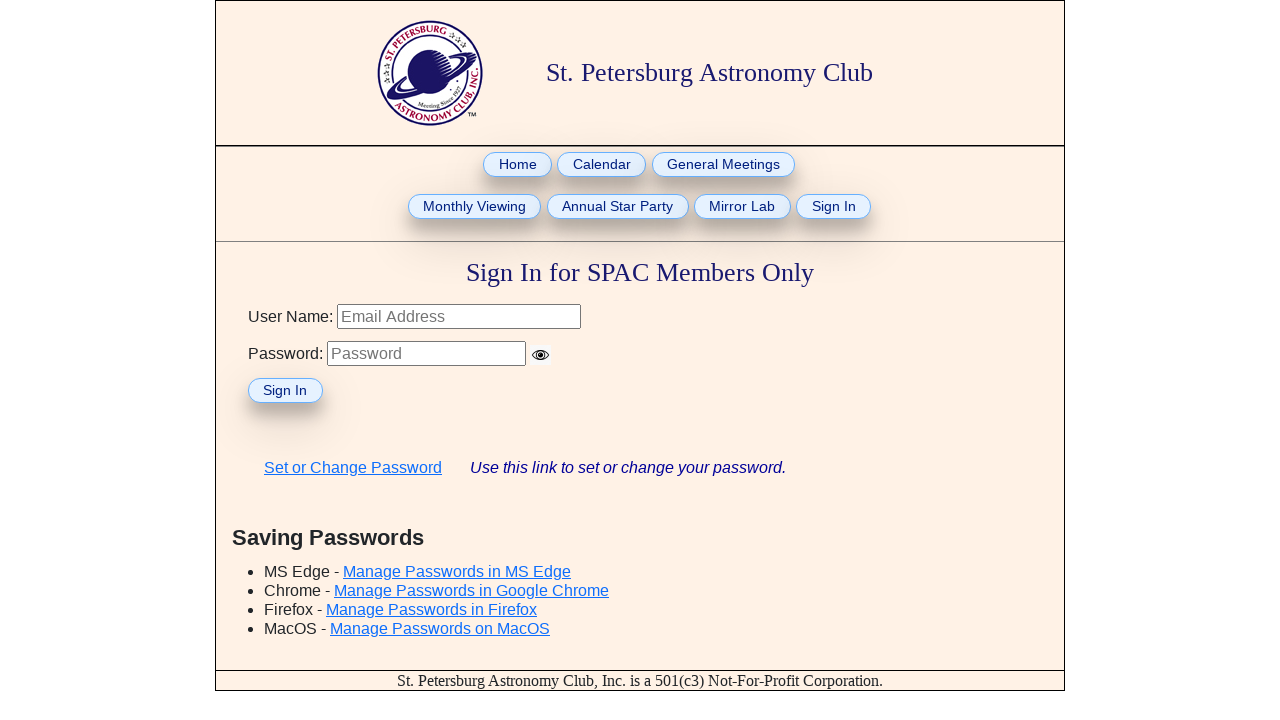

--- FILE ---
content_type: text/html; charset=UTF-8
request_url: https://stpeteastronomyclub.org/Sign_In.php
body_size: 1625
content:
<!DOCTYPE html>    
<html lang="en-US">
  <head>
    <meta charset="UTF-8">
	  <meta name="viewport" content="width=device-width">
    <title>SPAC Sign_In</title>
    <link rel="stylesheet" type="text/css" href="/bootstrap/css/bootstrap.min.css">
    <link rel="stylesheet" type="text/css" href="core/spac.css">
    <style>
      /*Increase font size, line height and other adjustments for small screens.*/
      @media screen and (max-width: 600px) {
        .eye {
          height:40px;
        }
      }
    </style>
	<script>
	  function showPassword() {
      var inputType = document.getElementById('passwd').type;
      if (inputType == 'password') {
        document.getElementById('passwd').type = 'text';
      } else {
        document.getElementById('passwd').type = 'password';
      }
	  }
    function allowSubmit() {
      var Email = document.getElementById("pEmail").value;
      var Passwd = document.getElementById("passwd").value;
      if (Email != "" && Passwd != ""){
        document.getElementById("submit").disabled = false;
      } else {
        document.getElementById("submit").disabled = true;
      }
    }
	</script>
  </head>
  <body>
    <div id="wrapper">
            <div id='banner' class='clearfix'>
        <div class="row d-flex align-items-center justify-content-center">
          <div class="col-lg-2 col-md-2 col-sm-11 col-xs-11 text-center">
            <a href="../">
              <img style='vertical-align: middle;' src="../images/colorLogoSm.png" width='112' 
                height='112' alt="Logo"></a>
          </div> <!--col-lg-2-->
          <div class="col-lg-6 col-md-6 col-sm-11 col-xs-11 text-center">
            <h1 style='padding-top:0;'>St. Petersburg Astronomy Club</h1>
          </div> <!--col-lg-6-->
        </div> <!--row-->
      </div><!--banner-->
      <div id='menu' class='menuBtns'>
        <p>
          <a class='btnMedLtBlu' href='../'>Home</a>
          <a class='btnMedLtBlu' href='../calendar.php'>Calendar</a>
          <a class='btnMedLtBlu' href='../generalMeetings.php'>General Meetings</a>
        </p>
        <p>
          <a class='btnMedLtBlu' href='../viewing.php'>Monthly Viewing</a>
          <a class='btnMedLtBlu' href='../OBS'>Annual Star Party</a>
          <!--<a class='btnMedLtBlu' href="http://www.cafepress.com/spac_online" target="_blank"
            title="Order SPAC branded merchandise at CafePress">
            Club Apparel
          </a>-->
          <a class='btnMedLtBlu' href="http://telescopelab.com/"
            title="Our World-Class mirror making website."
            target='_blank'>
            Mirror Lab
          </a>
                      <a class='btnMedLtBlu' href='../Sign_In.php?retPg=/Sign_In.php'>Sign In</a>
                  </p>
        <p>
                  </p>
      </div><!--menu-->      <div id="mainbody">
        <h1>Sign In for SPAC Members Only</h1>
                <form method="post" action="/Sign_In.php?retPg=">
          <p class='notesRed'></p>
          <p style='margin-top:1em;'>
            <label for='pEmail'>User Name: </label>
            <input id="pEmail" name="pEmail" type="text" required 
              placeholder="Email Address" size='25'>
          </p>
          <p>
            <label for='passwd'>Password: </label>
            <input  id="passwd" name="passwd" type="password" required 
              placeholder="Password">
            <img class='eye' src="../images/eyeOpen.jpg" height='20' alt="Show Password"
						 onclick='showPassword()'>
          </p>
          <p>
            <input class="btnMedLtBlu" type='submit' id='submit' name='submit' value='Sign In'>
          </p>
        </form>
        <p style='margin:3em 1em;'>
          <a href="./core/resetPW.php?retPg=">Set or Change Password</a> &nbsp;
          <span class='notes' style='margin:.5em 1em;'>
            Use this link to set or change your password.
          </span>
        </p>
        <h3>Saving Passwords</h3>
        <ul>
          <li>
            MS Edge - <a href='https://www.thewindowsclub.com/manage-passwords-in-edge-browser'>
              Manage Passwords in MS Edge
            </a>
          </li>
          <li>
            Chrome - <a href='https://support.google.com/chrome/answer/95606?co=GENIE.Platform%3DDesktop&hl=en'>
              Manage Passwords in Google Chrome
            </a>
          </li>
          <li>
            Firefox - <a href='https://support.mozilla.org/en-US/kb/password-manager-remember-delete-change-and-import'>
              Manage Passwords in Firefox
            </a>
          </li>
          <li>
            MacOS - <a href='https://support.apple.com/guide/mac-help/use-keychains-to-store-passwords-mchlf375f392/mac'>
              Manage Passwords on MacOS
            </a>
          </li>
        </ul>
      </div><!--mainbody-->
      <div id="footer">
        St. Petersburg Astronomy Club, Inc. is a 501(c3) Not-For-Profit Corporation.
      </div>
    </div><!--wrapper-->
  </body>
</html>

--- FILE ---
content_type: text/css
request_url: https://stpeteastronomyclub.org/core/spac.css
body_size: 1469
content:
	body {
	  font-family: Arial, sans-serif;
	  font-size: 16px;
	  line-height: 1.2;
	}
	h1 {
	  color: MidnightBlue;
	  font-family: Georgia, serif;
	  font-size: 1.6em;
	  text-align: center;
	  margin:0;
	  padding:0;
	}
	h2 {
	  color: MidnightBlue;
	  font-family: Georgia, serif;
	  font-size: 1.6em;
	  font-weight: bold;
	  text-align: left;
	  margin: .5em 0;
	}
	h3 {
	  font-family:  Arial, sans-serif;
	  font-size:1.4em;
	  font-weight: bold;
	  text-align: left;
	  margin: .5em 0;
	}
	h4 {
	  font-family: Arial, sans-serif;
	  font-size: 1.2em;
	  text-align: left;
	  margin:.75em 0; /* top&bottom left&right */
	}
	p {
	  font-family: Arial, sans-serif;
	  font-size:1em;
	}
	a {
	  font-family: Arial, sans-serif;
	  font-size: 1em;
	}
	fieldset {
	  border: 1px solid #0080ff;
	}
	legend {
	  font-size: 1.2em;
	  font-weight: bold;
	  color: #0080ff;
	  padding: .5em;
	}
	#wrapper {
	  width: 850px; /*52em 955px;*/
	  height: auto;
	  margin-left: auto;
	  margin-right: auto;
	  border: 1px solid black;
	  background: #fff2e6;
	}
	#banner {
	  height: auto;
	  width: auto;
	  margin:auto; 
	  padding: 1em;
	  border-bottom: 1px solid black;
	}
	#mainbody {
	  min-height: 20em;
	  width: auto;
	  padding: 1em;
	  border-bottom: 1px solid black;
	}
	#mainbody p {
	  text-align: justify;
	  padding-left: 1em;
	  margin:.75em 0; /* top&bottom left&right */
	}
	#footer {
	  height: auto;
	  width: auto;
	  text-align: center;
	  font-family: 'Times New Roman', serif;
	}
  .btnMedDkBlu {
	  display: inline-block;
	  height: auto;
	  border: 1px solid #000080;
	  border-radius: 13px;
	  font-size: 90%;
	  color: white;
	  background-color: #000080;
	  text-align: center;
	  text-decoration: none;
	  padding: .2em 1em;
	  margin: 0 .1em;
	  cursor: pointer;
  }
    .btnMedDkBlu:hover { 
	  color: #0080ff;
	  background-color: #ffffcc;
	  cursor: pointer;
    }
    .btnMedLtBlu {
	  display: inline-block;
	  height: auto;
	  color: #002080; /* #0033cc;*/
	  background-color: #e6f2ff;
	  border: 1px solid #66b0ff; /* #99caff;*/
	  border-radius: 13px;
	  font-size: 90%;
	  text-align: center;
	  text-decoration: none;
	  padding: .2em 1em;
	  margin: 0 .1em .5em 0;/* top right bottom left */
	  cursor: pointer;
	  box-shadow: 0 12px 16px 0 rgba(0,0,0,0.24),0 17px 50px 0 rgba(0,0,0,0.19);
    }
    .btnMedLtBlu:hover { 
        color: #0080ff;
        background-color: #ffffcc;
        cursor: pointer;
    }
    .btnMedRed {
	  display: inline-block;
	  height: auto;
	  border: 1px solid #990000;
	  border-radius: 13px;
	  color: white;
	  background-color: #990000;
	  font-size: 90%;
	  text-align: center;
	  text-decoration: none;
	  padding: .2em 1em;
	  margin: 0 .1em;
      cursor: pointer;
    }
    .btnMedRed:hover { 
        color: #0080ff;
        background-color: #ffffcc;
        cursor: pointer;
    }
    .btnMedHighlight {
      display: inline-block;
      height: auto;
      border: 1px solid #008000;
      border-radius: 13px;
      color: white;
      background-color: #008000; /*#0080ff;*/
      font-size: 90%;
      text-align: center;
      text-decoration: none;
      padding: .2em 1em;
      margin: 0 .1em;
      cursor: pointer;
    }
    .btnMedHighlight:hover { 
      color: #0080ff;
      background-color: #ffffcc;
      cursor: pointer;
    }
    .clearfix {
        overflow: auto;
    }
    .clearfix::after {
        content: "";
        clear: both;
        display: table;
    }
    .htr {
	  font-family: Georgia, serif !important;
	  font-size: 1.2em;
	  text-align: center !important;
	  margin: .5em 0 0 0;
    }
	.members {
	  font-size: .9em;
	  width: auto;
	  margin:.75em 0 0 1em; /* top right bottom left */
	  border-collapse: collapse;
	}
	.members td, .members th {
	  border: 1px solid #C2E0FF;
	  padding: .2em;
	}
	.members th {
	  text-align: center;
	  background-color: #CCE6FF;
	  color: #000000;
	}
	.members tr:nth-of-type(odd) {
	  background-color:#EBF5FF;
	}
	.members tr:nth-of-type(even) {
		background-color:white;
	  }
	  .menuBtns {
	  text-align: center;
	  border-top:1px solid gray;
	  border-bottom:1px solid gray;
	}
	.menuBtns p {
	  margin:0;
	  padding: 5px 0;
	}
    .notes {
	  font-style: italic;
	  color: #000099;
    }
    .notesRed {
	  font-style: italic;
	  color: #990000;
    }
	.tableHorzCenter {
		margin-left: auto;
		margin-right: auto;
	}
	/* remove the left side offset for centered text */
	.TrueCenter {
		text-align: center;
		margin: 0 0 0 0;
		padding: 0;
	}

	.collapsible {  /* *** collapsible Text START */
        background-color:  #f1e4d8;
        color: Midnightblue;
        font-family: Georgia, serif;
		font-size: clamp(1.25rem, 1.6vw, 1.6rem);
        cursor: pointer;
        padding: 5px 18px;
        width: 100%;
        border: none;
        text-align: center;
        outline: none;
      }
      .active, .collapsible:hover {
        background-color:  #d3c2b3;
      }
      .content {
        padding: 0 18px;
        max-height: 0;
        overflow: hidden;
        transition: max-height 0.2s ease-out;
        background-color: #e7d8ca;
      }   /* *** collapsible Text END */
  
	.TextInABox { /* used for debugging and seeing outer limits of an area */
		border: 2px solid darkgray;
		padding: 12px;
		margin: 5px;   
		margin-top: 5px;
		margin-bottom: 10px;
		color: black;
	}

	/************ image modifiers */

	.imgDropShadowGray {
		filter : drop-shadow( 0px 0px 12px rgb(131, 131, 131));
	}
	.imgDropShadowGrayLight {
		filter : drop-shadow( 0px 0px 12px rgb(175, 175, 175));
	}
	.imgDropShadowBlack {
		filter : drop-shadow( 0px 0px 12px black);
	}
	.imgDropShadowWhite {
		filter : drop-shadow( 0px 0px 12px white);
	}
	.imgDropShadowRed {
		filter : drop-shadow( 0px 0px 12px red);
	}


	/************ photo boarder and sizing */

	.photoBorder {
		border-width: 1px;
		border-color: black;
		border-style: solid;
	} 	

	/* Mobile friendly changes common to all pages. */
	@media screen and (max-width: 850px) {
	  /* Increase the line height for all text. */
	  body {
		line-height: 1.4;
	  }
	  /* Increase the size of a checkbox. */
	  input[type=checkbox] {
		height: 1em;
		width: 1em;
	  }
	  /* Allow division to fill available screen space. */
	  #wrapper {
		width: auto;
	  }
	  /* Add space above wrapped buttons.*/ 
	  .btnMedDkBlu {
		margin-top: .5em;
	  }
	  .btnMedLtBlu {
		margin-top: .5em;
	  }
	  .btnMedRed {
		margin-top: .5em;
	  }
	  /* Give tables a little more space. */
	  .members {
		margin:.75em 0 0 0; /* top right bottom left */
	  }
	  /* Change from justify to left. The short line length doesn't look good when justified. */
	  #mainbody p {
		text-align: left;
	  }
	}

